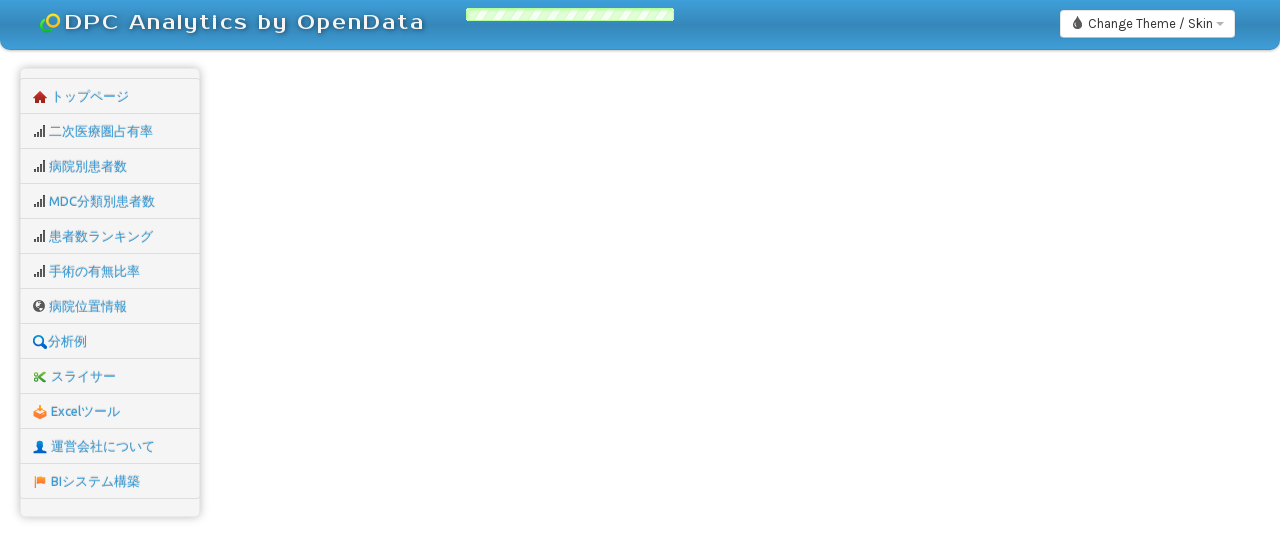

--- FILE ---
content_type: text/html; charset=UTF-8
request_url: http://probsc.sakura.ne.jp/dpc/0.09/chart3.php
body_size: 11651
content:

<!DOCTYPE html>
<html lang="ja">
<head>
        <script>
  (function(i,s,o,g,r,a,m){i['GoogleAnalyticsObject']=r;i[r]=i[r]||function(){
  (i[r].q=i[r].q||[]).push(arguments)},i[r].l=1*new Date();a=s.createElement(o),
  m=s.getElementsByTagName(o)[0];a.async=1;a.src=g;m.parentNode.insertBefore(a,m)
  })(window,document,'script','//www.google-analytics.com/analytics.js','ga');

  ga('create', 'UA-46462846-1', 'sakura.ne.jp');
//  ga('require', 'linkid', 'linkid.js');
  ga('send', 'pageview');

</script>
	<!--
                DPC Analytics by OpenData.
		2013.12.27 Released.

		Copyright 2013 PROBSC Corp.
	-->
	<meta charset="utf-8">
	<title>DPC Analytics by OpenData</title>
	<meta name="viewport" content="width=device-width, initial-scale=1.0">
	<meta name="description" content="Charisma, a fully featured, responsive, HTML5, Bootstrap admin template.">
	<meta name="author" content="Muhammad Usman">

	<!-- The styles -->
	<link id="bs-css" href="css/bootstrap-cerulean.css" rel="stylesheet">
	<style type="text/css">
	  body {
		padding-bottom: 40px;
	  }
	  .sidebar-nav {
		padding: 9px 0;
	  }
	</style>
	<link href="css/bootstrap-responsive.css" rel="stylesheet">
	<link href="css/charisma-app.css" rel="stylesheet">
	<link href="css/jquery-ui-1.8.21.custom.css" rel="stylesheet">
	<link href='css/fullcalendar.css' rel='stylesheet'>
	<link href='css/fullcalendar.print.css' rel='stylesheet'  media='print'>
	<link href='css/chosen.css' rel='stylesheet'>
	<link href='css/uniform.default.css' rel='stylesheet'>
	<link href='css/colorbox.css' rel='stylesheet'>
	<link href='css/jquery.cleditor.css' rel='stylesheet'>
	<link href='css/jquery.noty.css' rel='stylesheet'>
	<link href='css/noty_theme_default.css' rel='stylesheet'>
	<link href='css/elfinder.min.css' rel='stylesheet'>
	<link href='css/elfinder.theme.css' rel='stylesheet'>
	<link href='css/jquery.iphone.toggle.css' rel='stylesheet'>
	<link href='css/opa-icons.css' rel='stylesheet'>
	<link href='css/uploadify.css' rel='stylesheet'>

        <!-- アドオンCSS -->
	<link href='css/addon.css' rel='stylesheet'>
        <!-- ------------------ jqx Grid ------------------------- -->
        <link rel="stylesheet" href="css/jqx.base.css" type="text/css" />
        
        <!-- Google Fonts -->
        <link href='http://fonts.googleapis.com/css?family=Coda+Caption:800' rel='stylesheet' type='text/css'>
        <link href='http://fonts.googleapis.com/css?family=Prosto+One' rel='stylesheet' type='text/css'>

        
        <!-- The HTML5 shim, for IE6-8 support of HTML5 elements -->
	<!--[if lt IE 9]>
	  <script src="http://html5shim.googlecode.com/svn/trunk/html5.js"></script>
	<![endif]-->

	<!-- The fav icon -->
	<link rel="shortcut icon" href="img/favicon.ico">
		
</head>

<body>
    <!-- facebook I like it-->
    <div id="fb-root"></div>
    <script>(function(d, s, id) {
      var js, fjs = d.getElementsByTagName(s)[0];
      if (d.getElementById(id)) return;
      js = d.createElement(s); js.id = id;
      js.src = "//connect.facebook.net/ja_JP/all.js#xfbml=1";
      fjs.parentNode.insertBefore(js, fjs);
    }(document, 'script', 'facebook-jssdk'));</script>    
    <!-- facebook I like it-->

		<!-- topbar starts -->
	<div class="navbar">
		<div class="navbar-inner">
			<div class="container-fluid">
                                <a class="btn btn-navbar" data-toggle="collapse" data-target=".top-nav.nav-collapse,.sidebar-nav.nav-collapse">
					<span class="icon-bar"></span>
					<span class="icon-bar"></span>
					<span class="icon-bar"></span>
				</a>

				<a class="brand" href="top.php"> <img alt="Charisma Logo" src="img/logo20.png" /> <span>DPC Analytics by OpenData</span></a>
                                <!--<img src="img/msg_complete.gif" class="status msg"/>-->
                                <img src="img/ajax-loaders/ajax-loader-9.gif" class="status anm"/>
				<!-- theme selector starts -->
				<div class="btn-group pull-right theme-container" >
					<a class="btn dropdown-toggle" data-toggle="dropdown" href="#">
						<i class="icon-tint"></i><span class="hidden-phone"> Change Theme / Skin</span>
						<span class="caret"></span>
					</a>
					<ul class="dropdown-menu" id="themes">
						<li><a data-value="classic" href="#"><i class="icon-blank"></i> Classic</a></li>
						<li><a data-value="cerulean" href="#"><i class="icon-blank"></i> Cerulean</a></li>
						<li><a data-value="cyborg" href="#"><i class="icon-blank"></i> Cyborg</a></li>
						<li><a data-value="redy" href="#"><i class="icon-blank"></i> Redy</a></li>
						<li><a data-value="journal" href="#"><i class="icon-blank"></i> Journal</a></li>
						<li><a data-value="simplex" href="#"><i class="icon-blank"></i> Simplex</a></li>
						<li><a data-value="slate" href="#"><i class="icon-blank"></i> Slate</a></li>
						<li><a data-value="spacelab" href="#"><i class="icon-blank"></i> Spacelab</a></li>
						<li><a data-value="united" href="#"><i class="icon-blank"></i> United</a></li>
					</ul>
				</div>
				<!-- theme selector ends -->
				
				<!-- user dropdown starts -->
<!--                                
				<div class="btn-group pull-right" >
					<a class="btn dropdown-toggle" data-toggle="dropdown" href="#">
						<i class="icon-user"></i><span class="hidden-phone"> admin</span>
						<span class="caret"></span>
					</a>
					<ul class="dropdown-menu">
						<li><a href="#">Profile</a></li>
						<li class="divider"></li>
						<li><a href="login.html">Logout</a></li>
					</ul>
				</div>
-->
				<!-- user dropdown ends -->
			</div>
		</div>
	</div>
	<!-- topbar ends -->
		<div class="container-fluid">
		<div class="row-fluid">
				
			<!-- left menu starts -->
			<div class="span2 main-menu-span" id="AO_left_menu">
				<div class="well nav-collapse sidebar-nav">
					<ul class="nav nav-tabs nav-stacked main-menu">

						<li><a class="ajax-link" href="top.php"><i class="icon icon-color icon-home"></i><span class="hidden-tablet"> トップページ</span></a></li>
						<!--<li><a class="ajax-link" href="condition.php"><i class="icon icon-color icon-search"></i><span class="hidden-tablet"> 条件設定</span></a></li>-->
						<li><a class="ajax-link" href="chart1.php"><i class="icon-signal"></i><span class="hidden-tablet"> 二次医療圏占有率</span></a></li>
						<li><a class="ajax-link" href="chart2.php"><i class="icon-signal"></i><span class="hidden-tablet"> 病院別患者数</span></a></li>
                                                <li><a class="ajax-link" href="mdcCntChart.php"><i class="icon-signal"></i><span class="hidden-tablet"> MDC分類別患者数</span></a></li>
                                                <li><a class="ajax-link" href="rankingChart.php"><i class="icon-signal"></i><span class="hidden-tablet"> 患者数ランキング</span></a></li>
                                                <li><a class="ajax-link" href="opePercentageChart.php"><i class="icon-signal"></i><span class="hidden-tablet"> 手術の有無比率</span></a></li>
						<li><a class="ajax-link" href="chart3.php"><i class="icon-globe"></i><span class="hidden-tablet"> 病院位置情報</span></a></li>
                                                <li><a class="ajax-link" href="analyticsSample.php"><i class="icon icon-color icon-search"></i><span class="hidden-tablet">分析例</span></a></li>
						<!-- <li><a class="ajax-link" href="slicer.php"><i class="icon icon-color icon-scissors"></i><span class="hidden-tablet"> スライサー(失敗作)</span></a></li> -->
						<li><a class="ajax-link" href="slicer.php"><i class="icon icon-color icon-scissors"></i><span class="hidden-tablet"> スライサー</span></a></li>
						<li><a class="ajax-link" href="excelTool.php"><i class="icon icon-color icon-archive"></i><span class="hidden-tablet"> Excelツール</span></a></li>
						<!--<li><a class="ajax-link" href="inquiry.php"><i class="icon icon-color icon-mail-closed"></i><span class="hidden-tablet"> お問い合わせ</span></a></li>-->
                        <li><a class="ajax-link" href="infoCompany.php"><i class="icon icon-color icon-user"></i><span class="hidden-tablet"> 運営会社について</span></a></li>
                        <li><a class="ajax-link" href="../../ua"><i class="icon icon-color icon-flag"></i><span class="hidden-tablet"> BIシステム構築</span></a></li>
						<!--<li><a class="ajax-link" href="history.php"><i class="icon icon-color icon-book"></i><span class="hidden-tablet"> 更新履歴</span></a></li>-->
					</ul>
				</div><!--/.well -->
                                
<!-- メニューバー サンプル Start -->
<!--
<p>↓参考の為、残す↓</p>
				<div class="well nav-collapse sidebar-nav">
					<ul class="nav nav-tabs nav-stacked main-menu">
						<li class="nav-header hidden-tablet">Main</li>
						<li><a class="ajax-link" href="html/index.html"><i class="icon-home"></i><span class="hidden-tablet"> Dashboard</span></a></li>
						<li><a class="ajax-link" href="html/ui.html"><i class="icon-eye-open"></i><span class="hidden-tablet"> UI Features</span></a></li>
						<li><a class="ajax-link" href="html/form.html"><i class="icon-edit"></i><span class="hidden-tablet"> Forms</span></a></li>
						<li><a class="ajax-link" href="html/chart.html"><i class="icon-list-alt"></i><span class="hidden-tablet"> Charts</span></a></li>
						<li><a class="ajax-link" href="html/typography.html"><i class="icon-font"></i><span class="hidden-tablet"> Typography</span></a></li>
						<li><a class="ajax-link" href="html/gallery.html"><i class="icon-picture"></i><span class="hidden-tablet"> Gallery</span></a></li>
						<li class="nav-header hidden-tablet">Sample Section</li>
						<li><a class="ajax-link" href="html/table.html"><i class="icon-align-justify"></i><span class="hidden-tablet"> Tables</span></a></li>
						<li><a class="ajax-link" href="html/calendar.html"><i class="icon-calendar"></i><span class="hidden-tablet"> Calendar</span></a></li>
						<li><a class="ajax-link" href="html/grid.html"><i class="icon-th"></i><span class="hidden-tablet"> Grid</span></a></li>
						<li><a class="ajax-link" href="html/file-manager.html"><i class="icon-folder-open"></i><span class="hidden-tablet"> File Manager</span></a></li>
						<li><a href="html/tour.html"><i class="icon-globe"></i><span class="hidden-tablet"> Tour</span></a></li>
						<li><a class="ajax-link" href="html/icon.html"><i class="icon-star"></i><span class="hidden-tablet"> Icons</span></a></li>
						<li><a href="html/error.html"><i class="icon-ban-circle"></i><span class="hidden-tablet"> Error Page</span></a></li>
						<li><a href="html/login.html"><i class="icon-lock"></i><span class="hidden-tablet"> Login Page</span></a></li>
					</ul>
					<label id="for-is-ajax" class="hidden-tablet" for="is-ajax"><input id="is-ajax" type="checkbox"> Ajax on menu</label>
				</div>
-->
                                <!--/.well -->
<!-- メニューバー サンプル End-->
			</div><!--/span-->
			<!-- left menu ends -->
			
			<noscript>
				<div class="alert alert-block span10">
					<h4 class="alert-heading">Warning!</h4>
					<p>You need to have <a href="http://en.wikipedia.org/wiki/JavaScript" target="_blank">JavaScript</a> enabled to use this site.</p>
				</div>
			</noscript>
			
			<div id="content" class="span10">
			<!-- content starts -->
			
<!--
			<div>
				<ul class="breadcrumb">
					<li>
						<a href="#">Home</a> <span class="divider">/</span>
					</li>
					<li>
						<a href="#">トップページ</a>
					</li>
				</ul>
			</div>
-->


--- FILE ---
content_type: text/css
request_url: http://probsc.sakura.ne.jp/dpc/0.09/css/charisma-app.css
body_size: 11462
content:
@import url(https://fonts.googleapis.com/css?family=Shojumaru);

select{
background-color:#fff;
}

.top-block{
font-size:14px;
text-align: center;
padding: 5px;
margin-bottom:10px;
font-weight:bold;
position: relative;
display: block;
line-height: 22px;
text-shadow: 0 0 1px #DDD;
text-decoration:none;
-webkit-box-shadow: inset 0 0 0 1px #FAFAFA;
-moz-box-shadow: inset 0 0 0 1px #FAFAFA;
box-shadow: inset 0 0 0 1px #FAFAFA;
background: -moz-linear-gradient(top,  rgba(30,87,153,0.2) 0%, rgba(125,185,232,0) 100%);
background: -webkit-gradient(linear, left top, left bottom, color-stop(0%,rgba(30,87,153,0.2)), color-stop(100%,rgba(125,185,232,0)));
background: -webkit-linear-gradient(top,  rgba(30,87,153,0.2) 0%,rgba(125,185,232,0) 100%);
background: -o-linear-gradient(top,  rgba(30,87,153,0.2) 0%,rgba(125,185,232,0) 100%);
background: -ms-linear-gradient(top,  rgba(30,87,153,0.2) 0%,rgba(125,185,232,0) 100%);
background: linear-gradient(to bottom,  rgba(30,87,153,0.2) 0%,rgba(125,185,232,0) 100%);
filter: progid:DXImageTransform.Microsoft.gradient( startColorstr='#331e5799', endColorstr='#007db9e8',GradientType=0 );
}

.top-block span{
clear:both;
}


.top-block:hover{
text-decoration:none;
}

.notification {
display: block;
position: absolute;
top: -10px;
right: -5px;
line-height: 16px;
height: 16px;
padding: 0 5px;
font-family: Arial, sans-serif;
color: white !important;
text-shadow: 0 1px 
hsla(0, 0%, 0%, 0.25);
border-width: 1px;
border-style: solid;
border-radius: 10px;
-webkit-border-radius: 10px;
-moz-border-radius: 10px;
-webkit-box-shadow: 0 1px 1px 
hsla(0, 0%, 0%, 0.08), inset 0 1px 
hsla(0, 100%, 100%, 0.3);
-moz-box-shadow: 0 1px 1px rgba(0, 0, 0, 0.08), inset 0 1px rgba(255, 255, 255, 0.3);
box-shadow: 0 1px 1px 
hsla(0, 0%, 0%, 0.08), inset 0 1px 
hsla(0, 100%, 100%, 0.3);
}

.notification {
border-color: #2FABE9;
background-color: #67C2EF;
background-image: -webkit-gradient(linear, left top, left bottom, color-stop(0%, hsl(200, 80%, 82%)), color-stop(100%, hsl(200, 81%, 67%)));
background-image: -webkit-linear-gradient(top, hsl(200, 80%, 82%), hsl(200, 81%, 67%));
background-image: -moz-linear-gradient(top, hsl(200, 80%, 82%), hsl(200, 81%, 67%));
background-image: -ms-linear-gradient(top, hsl(200, 80%, 82%), hsl(200, 81%, 67%));
background-image: -o-linear-gradient(top, hsl(200, 80%, 82%), hsl(200, 81%, 67%));
background-image: linear-gradient(top, hsl(200, 80%, 82%), hsl(200, 81%, 67%));
}

.notification.green {
border-color: 	#5AAD34;
background-color: 	#78CD51;
background-image: -webkit-gradient(linear, left top, left bottom, color-stop(0%, 	hsl(101, 54%, 71%)), color-stop(100%, 	hsl(101, 55%, 56%)));
background-image: -webkit-linear-gradient(top, 	hsl(101, 54%, 71%), 	hsl(101, 55%, 56%));
background-image: -moz-linear-gradient(top, 	hsl(101, 54%, 71%), 	hsl(101, 55%, 56%));
background-image: -ms-linear-gradient(top, 	hsl(101, 54%, 71%), 	hsl(101, 55%, 56%));
background-image: -o-linear-gradient(top, 	hsl(101, 54%, 71%), 	hsl(101, 55%, 56%));
background-image: linear-gradient(top, 	hsl(101, 54%, 71%), 	hsl(101, 55%, 56%));
}

.notification.yellow {
border-color: #F4A506;
background-color: #FABB3D;
background-image: -webkit-gradient(linear, left top, left bottom, color-stop(0%, hsl(40, 95%, 76%)), color-stop(100%, hsl(40, 95%, 61%)));
background-image: -webkit-linear-gradient(top, hsl(40, 95%, 76%), hsl(40, 95%, 61%));
background-image: -moz-linear-gradient(top, hsl(40, 95%, 76%), hsl(40, 95%, 61%));
background-image: -ms-linear-gradient(top, hsl(40, 95%, 76%), hsl(40, 95%, 61%));
background-image: -o-linear-gradient(top, hsl(40, 95%, 76%), hsl(40, 95%, 61%));
background-image: linear-gradient(top, hsl(40, 95%, 76%), hsl(40, 95%, 61%));
}

.notification.red {
border-color: #FA5833;
background-color: #FA603D;
background-image: -webkit-gradient(linear, left top, left bottom, color-stop(0%, hsl(11, 95%, 76%)), color-stop(100%, hsl(11, 95%, 61%)));
background-image: -webkit-linear-gradient(top, hsl(11, 95%, 76%), hsl(11, 95%, 61%));
background-image: -moz-linear-gradient(top, hsl(11, 95%, 76%), hsl(11, 95%, 61%));
background-image: -ms-linear-gradient(top, hsl(11, 95%, 76%), hsl(11, 95%, 61%));
background-image: -o-linear-gradient(top, hsl(11, 95%, 76%), hsl(11, 95%, 61%));
background-image: linear-gradient(top, hsl(11, 95%, 76%), hsl(11, 95%, 61%));
}

#external-events {
float: left;
width: 15%;
padding: 10px;
text-align: left;
}
.external-event{
margin: 5px;
cursor:move;
}
#calendar {
float: right;
width: 80%;
}



.box{
border: 1px solid #DEDEDE;
border-radius:3px;
-webkit-border-radius:3px;
-moz-border-radius:3px;
margin-top: 10px; 
margin-bottom: 10px ;
box-shadow: 0 0 10px rgba(189, 189, 189, 0.4);
-webkit-box-shadow: 0 0 10px rgba(189, 189, 189, 0.4);
-moz-box-shadow: 0 0 10px rgba(189, 189, 189, 0.4);
}

.box-header{
border:none;
padding-top:5px;
border-bottom: 1px solid #DEDEDE;
border-radius:3px 3px 0 0;
-webkit-border-radius:3px 3px 0 0;
-moz-border-radius:3px 3px 0 0;
height:12px;
min-height:12px;
margin-bottom: 0;
cursor:move;
font-weight:bold;
font-size:16px;
background: -moz-linear-gradient(top,  rgba(255,255,255,0) 0%, rgba(0,0,0,0.1) 100%);
background: -webkit-gradient(linear, left top, left bottom, color-stop(0%,rgba(255,255,255,0)), color-stop(100%,rgba(0,0,0,0.1)));
background: -webkit-linear-gradient(top,  rgba(255,255,255,0) 0%,rgba(0,0,0,0.1) 100%);
background: -o-linear-gradient(top,  rgba(255,255,255,0) 0%,rgba(0,0,0,0.1) 100%);
background: -ms-linear-gradient(top,  rgba(255,255,255,0) 0%,rgba(0,0,0,0.1) 100%);
background: linear-gradient(to bottom,  rgba(255,255,255,0) 0%,rgba(0,0,0,0.1) 100%);
filter: progid:DXImageTransform.Microsoft.gradient( startColorstr='#00ffffff', endColorstr='#1a000000',GradientType=0 );

}

.box-header h2{
font-size:15px;
width:auto;
clear:none;
float:left;
line-height:25px;
white-space: nowrap;
}
.box-header h3{
font-size:13px;
width:auto;
clear:none;
float:left;
line-height:25px;
white-space: nowrap;
}
.box-header h2 > i{
margin-top:1px;
}
.box-icon{
float:right;
}
.box-icon a{
clear:none;
float:left;
margin:0 2px;
height: 18px;
width:5px;
margin-top: -1px;
}
.box-icon a i{
margin-left:-4.5px;
}
.box-content{
padding:10px;
}


.btn-round{
border-radius: 40px;
-webkit-border-radius: 40px;
-moz-border-radius: 40px;
font-size:12px;
padding-top:4px;
}

ul.dashboard-list li{
padding: 7px 0;
list-style:none;
border-bottom: 1px solid #EBEBEB;
border-top: 1px solid white;
}

ul.dashboard-list a:hover{
text-decoration:none;
}

ul.dashboard-list{
margin:0;
}

ul.dashboard-list li a span {
display: inline-block;
font-size: 18px;
font-weight: bold;
margin-right: 10px;
text-align: right;
width: 70px;
zoom: 1;
}

.dashboard-avatar{
height: 50px;
width: 50px;
padding: 1px;
float: left;
margin-left: 15px;
margin-right: 15px;
border: 1px solid #EBEBEB;
}

#prependedInput,#appendedPrependedInput,#appendedInputButtons,#appendedInputButton{
width:200px;
}
#appendedInput{
width:75px;
}
.thumbnail{
background-color:white;
z-index:2;
position:relative;
margin-bottom:40px !important;
}
.thumbnails > li{
margin-left:15px;
}
.thumbnail img,.thumbnail > a{
z-index:2;
height:100px;
width:100px;
position:relative;
display: block;
}

img.grayscale{
-webkit-filter: grayscale(1);
-webkit-filter: grayscale(100%);
-moz-filter: grayscale(100%);
-ms-filter: grayscale(100%);
-o-filter: grayscale(100%);
/*filter: url(desaturate.svg#grayscale);
filter: gray;
filter: grayscale(100%); */
}

.thumbnail .gallery-controls{
position:absolute;
z-index:1;
margin-top:-30px;
height:22px;
min-height:22px;
width:80px;
padding:9px;
}
.thumbnail .gallery-controls p{
display:block;
margin:auto;
width:100%;
}
label div.checker,label div.radio{
margin-bottom:3px;
}
div.uploader{
border-radius:14px;
-webkit-border-radius:14px;
-moz-border-radius:14px;
}
footer{
clear:both;
}
footer .pull-right{
float:right;
margin-right:10px;
}
footer .pull-left{
float:left;
margin-left:10px;
}
.docs-input-sizes select, .docs-input-sizes input[type="text"] {
display: block;
margin-bottom: 9px;
}

div.center,p.center,img.center{
margin-left: auto !important;
margin-right: auto !important;
float:none !important;
display: block;
text-align:center;
}

.stackControls{
padding:5px;
}

.clear{
clear:both;
width:0px;
height:0px;
}

.sidebar-nav{
min-height:0;
box-shadow: 0 0 10px #BDBDBD;
-webkit-box-shadow: 0 0 10px #BDBDBD;
-moz-box-shadow: 0 0 10px #BDBDBD;
border-radius: 5px;
-webkit-border-radius: 5px;
-moz-border-radius: 5px;
margin-bottom: 0;
padding-bottom:0;
}
.sidebar-nav > ul > li:not(.nav-header){
margin-right:-2px;
margin-left:-2px;
}
.brand{
font-family: 'Shojumaru', cursive, Arial, serif; 
letter-spacing:2px;
text-shadow:1px 1px 5px rgba(0, 0, 0, 0.5);
/*width:166px;*/
width:400px;
}
.brand img{
float:left;
height:20px;
width:20px;
margin-right:5px;
}
.brand span{
float:left;
}
@media (max-width: 979px){
.sidebar-nav{
padding:0;
margin-bottom:0;
}
.theme-text{
	display:none;
}
}
@media (min-width: 768px) and (max-width: 979px) {
.box-icon{
	display:none;	
}
.box-header h2{
	font-size:13px !important;
}
.box-header h3{
	font-size:11px !important;
}
.main-menu-span{
	width:6.2% !important;
	margin-right:4%;
}
}

.navbar-search{
margin-left:10px;
}
.navbar-inner{
border-radius:0 0 10px 10px;
-webkit-border-radius:0 0 10px 10px;
-moz-border-radius:0 0 10px 10px;
padding-top:5px; 
padding-bottom:5px; 
}
div.dataTables_length select {
width: 50px;
}
.dataTables_filter input, .dataTables_length select {
display: inline-block;
margin-bottom: 0;
}
ul.ajax-loaders li{
display:inline-block;
list-style:none;
padding:10px;
}
ul.ajax-loaders{
min-height:80px;
}
.bs-icons li{
list-style:none;
}
#for-is-ajax{
padding-left: 12px;
cursor:pointer;
}
#loading{
margin-top: 20px;
width:128px;
font-weight: bold;
}
#loading div.center{
margin-top:10px;
height:15px;
width:128px;
background:url(../img/ajax-loaders/ajax-loader-6.gif);
}

.box-content .nav-tabs{
margin-right:-10px;
margin-left:-10px;
}
#inputIcon{
width:200px;
}
.show-grid [class*="span"] {
background-color: #EDEDED;
text-align: center;
-webkit-border-radius: 3px;
-moz-border-radius: 3px;
border-radius: 3px;
min-height: 30px;
line-height: 30px;
}
.show-grid {
margin-top: 10px;
margin-bottom: 20px;
color:black;
}
.show-grid:hover [class*="span"] {
background: #DEDEDE;
}
.login-header{
padding-top:30px;
height:120px;
}
.pull-left{
float:left !important;
}
.pull-right{
float:right !important;
}
.remember{
margin-top:3px;
}
.green {
color: #458746;
}
.red {
color: #B94846;
}
.blue {
color: #3986AC;
}
.yellow {
color: #F99406;
}
.login-box{

}
.login-box .input-prepend{
margin-bottom: 10px;
}
.login-box .btn{
margin-top:15px;
width:100%
}
.charisma_qr{
height:136px;
width:136px;
border:solid grey 1px;
border-radius:2px;
-webkit-border-radius:2px;
-moz-border-radius:2px;
box-shadow: 0 0 10px #BDBDBD;
-webkit-box-shadow: 0 0 10px #BDBDBD;
-moz-box-shadow: 0 0 10px #BDBDBD;
}
.box-content.buttons{
min-height:297px;
}


--- FILE ---
content_type: text/css
request_url: http://probsc.sakura.ne.jp/dpc/0.09/css/jquery.cleditor.css
body_size: 1418
content:
.cleditorMain {border:1px solid #999; padding:0 1px 1px; background-color:white}
.cleditorMain iframe {border:none; margin:0; padding:0}
.cleditorMain textarea {border:none; margin:0; padding:0; overflow-y:scroll; font:10pt Arial,Verdana; resize:none; outline:none /* webkit grip focus */}
.cleditorToolbar {background: url('../img/toolbar.gif') repeat}
.cleditorGroup {float:left; height:26px}
.cleditorButton {float:left; width:24px; height:24px; margin:1px 0 1px 0; background: url('../img/buttons.gif')}
.cleditorDisabled {opacity:0.3; filter:alpha(opacity=30)}
.cleditorDivider {float:left; width:1px; height:23px; margin:1px 0 1px 0; background:#CCC}
.cleditorPopup {border:solid 1px #999; background-color:white; position:absolute; font:10pt Arial,Verdana; cursor:default; z-index:10000}
.cleditorList div {padding:2px 4px 2px 4px}
.cleditorList p,
.cleditorList h1,
.cleditorList h2,
.cleditorList h3,
.cleditorList h4,
.cleditorList h5,
.cleditorList h6,
.cleditorList font {padding:0; margin:0; background-color:Transparent}
.cleditorColor {width:150px; padding:1px 0 0 1px}
.cleditorColor div {float:left; width:14px; height:14px; margin:0 1px 1px 0}
.cleditorPrompt {background-color:#F6F7F9; padding:4px; font-size:8.5pt}
.cleditorPrompt input,
.cleditorPrompt textarea {font:8.5pt Arial,Verdana;}
.cleditorMsg {background-color:#FDFCEE; width:150px; padding:4px; font-size:8.5pt}


--- FILE ---
content_type: text/css
request_url: http://probsc.sakura.ne.jp/dpc/0.09/css/jquery.iphone.toggle.css
body_size: 4046
content:
.iPhoneCheckContainer {
  position: relative;
  height: 27px;
  cursor: pointer;
  overflow: hidden; }
  .iPhoneCheckContainer input {
    position: absolute;
    top: 5px;
    left: 30px;
    filter: progid:DXImageTransform.Microsoft.Alpha(Opacity=0);
    opacity: 0; }
  .iPhoneCheckContainer label {
    white-space: nowrap;
    font-size: 17px;
    line-height: 17px;
    font-weight: bold;
    font-family: "Helvetica Neue", Arial, Helvetica, sans-serif;
    cursor: pointer;
    display: block;
    height: 27px;
    position: absolute;
    width: auto;
    top: 0;
    padding-top: 5px;
    overflow: hidden; }
  .iPhoneCheckContainer, .iPhoneCheckContainer label {
    user-select: none;
    -moz-user-select: none;
    -khtml-user-select: none; }

.iPhoneCheckDisabled {
  filter: progid:DXImageTransform.Microsoft.Alpha(Opacity=50);
  opacity: 0.5; }

label.iPhoneCheckLabelOn {
  color: white;
  background: url('../img/iphone-style-checkboxes/on.png?1284697268') no-repeat;
  text-shadow: 0px 0px 2px rgba(0, 0, 0, 0.6);
  left: 0;
  padding-top: 5px; }
  label.iPhoneCheckLabelOn span {
    padding-left: 8px; }
label.iPhoneCheckLabelOff {
  color: #8b8b8b;
  background: url('../img/iphone-style-checkboxes/off.png?1284697268') no-repeat right 0;
  text-shadow: 0px 0px 2px rgba(255, 255, 255, 0.6);
  text-align: right;
  right: 0; }
  label.iPhoneCheckLabelOff span {
    padding-right: 8px; }

.iPhoneCheckHandle {
  display: block;
  height: 27px;
  cursor: pointer;
  position: absolute;
  top: 0;
  left: 0;
  width: 0;
  background: url('../img/iphone-style-checkboxes/slider_left.png?1284697268') no-repeat;
  padding-left: 3px; }

.iPhoneCheckHandleRight {
  height: 100%;
  width: 100%;
  padding-right: 3px;
  background: url('../img/iphone-style-checkboxes/slider_right.png?1284697268') no-repeat right 0; }

.iPhoneCheckHandleCenter {
  height: 100%;
  width: 100%;
  background: url('../img/iphone-style-checkboxes/slider_center.png?1284697268'); }

.iOSCheckContainer {
  position: relative;
  height: 27px;
  cursor: pointer;
  overflow: hidden; }
  .iOSCheckContainer input {
    position: absolute;
    top: 5px;
    left: 30px;
    filter: progid:DXImageTransform.Microsoft.Alpha(Opacity=0);
    opacity: 0; }
  .iOSCheckContainer label {
    white-space: nowrap;
    font-size: 17px;
    line-height: 17px;
    font-weight: bold;
    font-family: "Helvetica Neue", Arial, Helvetica, sans-serif;
    cursor: pointer;
    display: block;
    height: 27px;
    position: absolute;
    width: auto;
    top: 0;
    padding-top: 5px;
    overflow: hidden; }
  .iOSCheckContainer, .iOSCheckContainer label {
    user-select: none;
    -moz-user-select: none;
    -khtml-user-select: none; }

.iOSCheckDisabled {
  filter: progid:DXImageTransform.Microsoft.Alpha(Opacity=50);
  opacity: 0.5; }

label.iOSCheckLabelOn {
  color: white;
  background: url('../img/ios-style-checkboxes/on.png?1284697268') no-repeat;
  text-shadow: 0px 0px 2px rgba(0, 0, 0, 0.6);
  left: 0;
  padding-top: 5px; }
  label.iOSCheckLabelOn span {
    padding-left: 8px; }
label.iOSCheckLabelOff {
  color: #8b8b8b;
  background: url('../img/ios-style-checkboxes/off.png?1284697268') no-repeat right 0;
  text-shadow: 0px 0px 2px rgba(255, 255, 255, 0.6);
  text-align: right;
  right: 0; }
  label.iOSCheckLabelOff span {
    padding-right: 8px; }

.iOSCheckHandle {
  display: block;
  height: 27px;
  cursor: pointer;
  position: absolute;
  top: 0;
  left: 0;
  width: 0;
  background: url('../img/ios-style-checkboxes/slider_left.png?1284697268') no-repeat;
  padding-left: 3px; }

.iOSCheckHandleRight {
  height: 100%;
  width: 100%;
  padding-right: 3px;
  background: url('../img/ios-style-checkboxes/slider_right.png?1284697268') no-repeat right 0; }

.iOSCheckHandleCenter {
  height: 100%;
  width: 100%;
  background: url('../img/ios-style-checkboxes/slider_center.png?1284697268'); }


--- FILE ---
content_type: text/css
request_url: http://probsc.sakura.ne.jp/dpc/0.09/css/opa-icons.css
body_size: 39994
content:
.active .icon.icon-add,.icon.icon-add,.icon.icon-add:hover {background-position : -16px -128px ;}
.active .icon.icon-alert,.icon.icon-alert,.icon.icon-alert:hover {background-position : -64px -128px ;}
.active .icon.icon-archive,.icon.icon-archive,.icon.icon-archive:hover {background-position : -32px -144px ;}
.active .icon.icon-arrow-4diag,.icon.icon-arrow-4diag,.icon.icon-arrow-4diag:hover {background-position : -208px -32px ;}
.active .icon.icon-arrow-e,.icon.icon-arrow-e,.icon.icon-arrow-e:hover {background-position : -32px -32px ;}
.active .icon.icon-arrow-e-w,.icon.icon-arrow-e-w,.icon.icon-arrow-e-w:hover {background-position : -160px -32px ;}
.active .icon.icon-arrow-n,.icon.icon-arrow-n,.icon.icon-arrow-n:hover {background-position : 0 -32px ;}
.active .icon.icon-arrow-n-s,.icon.icon-arrow-n-s,.icon.icon-arrow-n-s:hover {background-position : -128px -32px ;}
.active .icon.icon-arrow-ne,.icon.icon-arrow-ne,.icon.icon-arrow-ne:hover {background-position : -16px -32px ;}
.active .icon.icon-arrow-ne-sw,.icon.icon-arrow-ne-sw,.icon.icon-arrow-ne-sw:hover {background-position : -144px -32px ;}
.active .icon.icon-arrow-nesw,.icon.icon-arrow-nesw,.icon.icon-arrow-nesw:hover {background-position : -192px -32px ;}
.active .icon.icon-arrow-nw,.icon.icon-arrow-nw,.icon.icon-arrow-nw:hover {background-position : -112px -32px ;}
.active .icon.icon-arrow-s,.icon.icon-arrow-s,.icon.icon-arrow-s:hover {background-position : -64px -32px ;}
.active .icon.icon-arrow-se,.icon.icon-arrow-se,.icon.icon-arrow-se:hover {background-position : -48px -32px ;}
.active .icon.icon-arrow-se-nw,.icon.icon-arrow-se-nw,.icon.icon-arrow-se-nw:hover {background-position : -176px -32px ;}
.active .icon.icon-arrow-sw,.icon.icon-arrow-sw,.icon.icon-arrow-sw:hover {background-position : -80px -32px ;}
.active .icon.icon-arrow-w,.icon.icon-arrow-w,.icon.icon-arrow-w:hover {background-position : -96px -32px ;}
.active .icon.icon-arrowrefresh-e,.icon.icon-arrowrefresh-e,.icon.icon-arrowrefresh-e:hover {background-position : -160px -64px ;}
.active .icon.icon-arrowrefresh-n,.icon.icon-arrowrefresh-n,.icon.icon-arrowrefresh-n:hover {background-position : -144px -64px ;}
.active .icon.icon-arrowrefresh-s,.icon.icon-arrowrefresh-s,.icon.icon-arrowrefresh-s:hover {background-position : -176px -64px ;}
.active .icon.icon-arrowrefresh-w,.icon.icon-arrowrefresh-w,.icon.icon-arrowrefresh-w:hover {background-position : -128px -64px ;}
.active .icon.icon-arrowreturn-en,.icon.icon-arrowreturn-en,.icon.icon-arrowreturn-en:hover {background-position : -112px -64px ;}
.active .icon.icon-arrowreturn-es,.icon.icon-arrowreturn-es,.icon.icon-arrowreturn-es:hover {background-position : -80px -64px ;}
.active .icon.icon-arrowreturn-ne,.icon.icon-arrowreturn-ne,.icon.icon-arrowreturn-ne:hover {background-position : -32px -64px ;}
.active .icon.icon-arrowreturn-nw,.icon.icon-arrowreturn-nw,.icon.icon-arrowreturn-nw:hover {background-position : -48px -64px ;}
.active .icon.icon-arrowreturn-se,.icon.icon-arrowreturn-se,.icon.icon-arrowreturn-se:hover {background-position : 0 -64px ;}
.active .icon.icon-arrowreturn-sw,.icon.icon-arrowreturn-sw,.icon.icon-arrowreturn-sw:hover {background-position : -16px -64px ;}
.active .icon.icon-arrowreturn-wn,.icon.icon-arrowreturn-wn,.icon.icon-arrowreturn-wn:hover {background-position : -96px -64px ;}
.active .icon.icon-arrowreturn-ws,.icon.icon-arrowreturn-ws,.icon.icon-arrowreturn-ws:hover {background-position : -64px -64px ;}
.active .icon.icon-arrowstop-e,.icon.icon-arrowstop-e,.icon.icon-arrowstop-e:hover {background-position : -176px 0 ;}
.active .icon.icon-arrowstop-n,.icon.icon-arrowstop-n,.icon.icon-arrowstop-n:hover {background-position : -160px 0 ;}
.active .icon.icon-arrowstop-s,.icon.icon-arrowstop-s,.icon.icon-arrowstop-s:hover {background-position : -192px 0 ;}
.active .icon.icon-arrowstop-w,.icon.icon-arrowstop-w,.icon.icon-arrowstop-w:hover {background-position : -208px 0 ;}
.active .icon.icon-arrowthick-e,.icon.icon-arrowthick-e,.icon.icon-arrowthick-e:hover {background-position : -32px -48px ;}
.active .icon.icon-arrowthick-n,.icon.icon-arrowthick-n,.icon.icon-arrowthick-n:hover {background-position : 0 -48px ;}
.active .icon.icon-arrowthick-ne,.icon.icon-arrowthick-ne,.icon.icon-arrowthick-ne:hover {background-position : -16px -48px ;}
.active .icon.icon-arrowthick-nw,.icon.icon-arrowthick-nw,.icon.icon-arrowthick-nw:hover {background-position : -112px -48px ;}
.active .icon.icon-arrowthick-s,.icon.icon-arrowthick-s,.icon.icon-arrowthick-s:hover {background-position : -64px -48px ;}
.active .icon.icon-arrowthick-se,.icon.icon-arrowthick-se,.icon.icon-arrowthick-se:hover {background-position : -48px -48px ;}
.active .icon.icon-arrowthick-sw,.icon.icon-arrowthick-sw,.icon.icon-arrowthick-sw:hover {background-position : -80px -48px ;}
.active .icon.icon-arrowthick-w,.icon.icon-arrowthick-w,.icon.icon-arrowthick-w:hover {background-position : -96px -48px ;}
.active .icon.icon-attachment,.icon.icon-attachment,.icon.icon-attachment:hover {background-position : -80px -144px ;}
.active .icon.icon-audio,.icon.icon-audio,.icon.icon-audio:hover {background-position : -208px -128px ;}
.active .icon.icon-basket,.icon.icon-basket,.icon.icon-basket:hover {background-position : -144px -128px ;}
.active .icon.icon-book,.icon.icon-book,.icon.icon-book:hover {background-position : -64px -80px ;}
.active .icon.icon-book-empty,.icon.icon-book-empty,.icon.icon-book-empty:hover {background-position : -80px -80px ;}
.active .icon.icon-bookmark,.icon.icon-bookmark,.icon.icon-bookmark:hover {background-position : -144px -80px ;}
.active .icon.icon-briefcase,.icon.icon-briefcase,.icon.icon-briefcase:hover {background-position : -240px -112px ;}
.active .icon.icon-bullet-off,.icon.icon-bullet-off,.icon.icon-bullet-off:hover {background-position : -208px -48px ;}
.active .icon.icon-bullet-on,.icon.icon-bullet-on,.icon.icon-bullet-on:hover {background-position : -192px -48px ;}
.active .icon.icon-calendar,.icon.icon-calendar,.icon.icon-calendar:hover {background-position : -16px -112px ;}
.active .icon.icon-cancel,.icon.icon-cancel,.icon.icon-cancel:hover {background-position : -176px -80px ;}
.active .icon.icon-carat-1-e,.icon.icon-carat-1-e,.icon.icon-carat-1-e:hover {background-position : -32px -16px ;}
.active .icon.icon-carat-1-n,.icon.icon-carat-1-n,.icon.icon-carat-1-n:hover {background-position : 0 -16px ;}
.active .icon.icon-carat-1-ne,.icon.icon-carat-1-ne,.icon.icon-carat-1-ne:hover {background-position : -16px -16px ;}
.active .icon.icon-carat-1-nw,.icon.icon-carat-1-nw,.icon.icon-carat-1-nw:hover {background-position : -112px -16px ;}
.active .icon.icon-carat-1-s,.icon.icon-carat-1-s,.icon.icon-carat-1-s:hover {background-position : -64px -16px ;}
.active .icon.icon-carat-1-se,.icon.icon-carat-1-se,.icon.icon-carat-1-se:hover {background-position : -48px -16px ;}
.active .icon.icon-carat-1-sw,.icon.icon-carat-1-sw,.icon.icon-carat-1-sw:hover {background-position : -80px -16px ;}
.active .icon.icon-carat-1-w,.icon.icon-carat-1-w,.icon.icon-carat-1-w:hover {background-position : -96px -16px ;}
.active .icon.icon-carat-2-ew,.icon.icon-carat-2-ew,.icon.icon-carat-2-ew :hover {background-position : -144px -16px ;}
.active .icon.icon-carat-2-ns,.icon.icon-carat-2-ns,.icon.icon-carat-2-ns:hover {background-position : -128px -16px ;}
.active .icon.icon-cart,.icon.icon-cart,.icon.icon-cart:hover {background-position : -128px -128px ;}
.active .icon.icon-check,.icon.icon-check,.icon.icon-check:hover {background-position : -208px -16px ;}
.active .icon.icon-clipboard,.icon.icon-clipboard,.icon.icon-clipboard:hover {background-position : -80px -96px ;}
.active .icon.icon-clock,.icon.icon-clock,.icon.icon-clock:hover {background-position : -32px -112px ;}
.active .icon.icon-close,.icon.icon-close,.icon.icon-close:hover {background-position : -192px -16px ;}
.active .icon.icon-comment,.icon.icon-comment,.icon.icon-comment:hover {background-position : -112px -128px ;}
.active .icon.icon-comment-text,.icon.icon-comment-text,.icon.icon-comment-text:hover {background-position : -80px -128px ;}
.active .icon.icon-comment-video,.icon.icon-comment-video,.icon.icon-comment-video:hover {background-position : -96px -128px ;}
.active .icon.icon-compose,.icon.icon-compose,.icon.icon-compose:hover {background-position : 0 -144px ;}
.active .icon.icon-contacts,.icon.icon-contacts,.icon.icon-contacts:hover {background-position : -176px -112px ;}
.active .icon.icon-copy,.icon.icon-copy,.icon.icon-copy:hover {background-position : -144px -96px ;}
.active .icon.icon-cross,.icon.icon-cross,.icon.icon-cross:hover {background-position : 0 -128px ;}
.active .icon.icon-date,.icon.icon-date,.icon.icon-cdate:hover {background-position : 0 -112px ;}
.active .icon.icon-doc,.icon.icon-doc,.icon.icon-doc:hover {background-position : -192px -96px ;}
.active .icon.icon-document,.icon.icon-document,.icon.icon-document:hover {background-position : -224px -96px ;}
.active .icon.icon-edit,.icon.icon-edit,.icon.icon-edit:hover {background-position : -112px -96px ;}
.active .icon.icon-envelope-closed,.icon.icon-envelope-closed,.icon.icon-envelope-closed:hover {background-position : -48px -112px ;}
.active .icon.icon-envelope-open,.icon.icon-envelope-open,.icon.icon-envelope-open:hover {background-position : -64px -112px ;}
.active .icon.icon-extlink,.icon.icon-extlink,.icon.icon-extlink:hover {background-position : -240px -32px ;}
.active .icon.icon-flag,.icon.icon-flag,.icon.icon-flag:hover {background-position : -128px -80px ;}
.active .icon.icon-folder-collapsed,.icon.icon-folder-collapsed,.icon.icon-folder-collapsed:hover {background-position : -96px -80px ;}
.active .icon.icon-folder-open,.icon.icon-folder-open,.icon.icon-folder-open:hover {background-position : -112px -80px ;}
.active .icon.icon-gear,.icon.icon-gear,.icon.icon-gear:hover {background-position : 0 -96px ;}
.active .icon.icon-globe,.icon.icon-globe,.icon.icon-globe:hover {background-position : -160px -112px ;}
.active .icon.icon-heart,.icon.icon-heart,.icon.icon-heart:hover {background-position : -160px -80px ;}
.active .icon.icon-help,.icon.icon-help,.icon.icon-help:hover {background-position : -224px -16px ;}
.active .icon.icon-home,.icon.icon-home,.icon.icon-home:hover {background-position : 0 -80px ;}
.active .icon.icon-image,.icon.icon-image,.icon.icon-image:hover {background-position : -208px -112px ;}
.active .icon.icon-inbox,.icon.icon-inbox,.icon.icon-inbox:hover {background-position : -16px -144px ;}
.active .icon.icon-info,.icon.icon-info,.icon.icon-info:hover {background-position : -48px -128px ;}
.active .icon.icon-key,.icon.icon-key,.icon.icon-key:hover {background-position : -64px -96px ;}
.active .icon.icon-lightbulb,.icon.icon-lightbulb,.icon.icon-lightbulb:hover {background-position : -240px -80px ;}
.active .icon.icon-link,.icon.icon-link,.icon.icon-link:hover {background-position : -112px -112px ;}
.active .icon.icon-locked,.icon.icon-locked,.icon.icon-locked:hover {background-position : -32px -96px ;}
.active .icon.icon-mail-closed,.icon.icon-mail-closed,.icon.icon-mail-closed:hover {background-position : -80px -112px ;}
.active .icon.icon-mail-open,.icon.icon-mail-open,.icon.icon-mail-open:hover {background-position : -96px -112px ;}
.active .icon.icon-messages,.icon.icon-messages,.icon.icon-messages:hover {background-position : -160px -128px ;}
.active .icon.icon-minus,.icon.icon-minus,.icon.icon-minus:hover {background-position : -176px -16px ;}
.active .icon.icon-newwin,.icon.icon-newwin,.icon.icon-newwin:hover {background-position : -224px -32px ;}
.active .icon.icon-note,.icon.icon-note,.icon.icon-note:hover {background-position : -160px -96px ;}
.active .icon.icon-notice,.icon.icon-notice,.icon.icon-notice:hover {background-position : -240px -16px ;}
.active .icon.icon-page,.icon.icon-page,.icon.icon-page:hover {background-position : -128px -96px ;}
.active .icon.icon-pdf,.icon.icon-pdf,.icon.icon-pdf:hover {background-position : -176px -96px ;}
.active .icon.icon-pin,.icon.icon-pin,.icon.icon-pin:hover {background-position : -208px -80px ;}
.active .icon.icon-plus,.icon.icon-plus,.icon.icon-plus:hover {background-position : -160px -16px ;}
.active .icon.icon-print,.icon.icon-print,.icon.icon-print:hover {background-position : -32px -80px ;}
.active .icon.icon-profile,.icon.icon-profile,.icon.icon-profile:hover {background-position : -192px -112px ;}
.active .icon.icon-redo,.icon.icon-redo,.icon.icon-redo:hover {background-position : -144px -48px ;}
.active .icon.icon-refresh,.icon.icon-refresh,.icon.icon-refresh:hover {background-position : -176px -48px ;}
.active .icon.icon-remove,.icon.icon-remove,.icon.icon-remove:hover {background-position : -32px -128px ;}
.active .icon.icon-reply,.icon.icon-reply,.icon.icon-reply:hover {background-position : -48px -144px ;}
.active .icon.icon-replyall,.icon.icon-replyall,.icon.icon-replyall:hover {background-position : -160px -48px ;}
.active .icon.icon-rssfeed,.icon.icon-rssfeed,.icon.icon-rssfeed:hover {background-position : -240px -64px ;}
.active .icon.icon-save,.icon.icon-save,.icon.icon-save:hover {background-position : -48px -80px ;}
.active .icon.icon-scissors,.icon.icon-scissors,.icon.icon-scissors:hover {background-position : -96px -96px ;}
.active .icon.icon-script,.icon.icon-script,.icon.icon-script:hover {background-position : -240px -96px ;}
.active .icon.icon-search,.icon.icon-search,.icon.icon-search:hover {background-position : -192px -64px ;}
.active .icon.icon-sent,.icon.icon-sent,.icon.icon-sent:hover {background-position : -64px -144px ;}
.active .icon.icon-shuffle,.icon.icon-shuffle,.icon.icon-shuffle:hover {background-position : -240px 0 ;}
.active .icon.icon-square-minus,.icon.icon-square-minus,.icon.icon-square-minus:hover {background-position : -176px -240px ;}
.active .icon.icon-square-plus,.icon.icon-square-plus,.icon.icon-square-plus:hover {background-position : -160px -240px ;}
.active .icon.icon-star-off,.icon.icon-star-off,.icon.icon-star-off:hover {background-position : -240px -48px ;}
.active .icon.icon-star-on,.icon.icon-star-on,.icon.icon-star-on:hover {background-position : -224px -48px ;}
.active .icon.icon-suitcase,.icon.icon-suitcase,.icon.icon-suitcase:hover {background-position : -224px -112px ;}
.active .icon.icon-tag,.icon.icon-tag,.icon.icon-tag:hover {background-position : -224px -80px ;}
.active .icon.icon-transfer-ew,.icon.icon-transfer-ew,.icon.icon-transfer-ew:hover {background-position : -224px 0 ;}
.active .icon.icon-trash,.icon.icon-trash,.icon.icon-trash:hover {background-position : -192px -80px ;}
.active .icon.icon-treeview-corner,.icon.icon-treeview-corner,.icon.icon-treeview-corner:hover {background-position : -224px -240px ;}
.active .icon.icon-treeview-corner-minus,.icon.icon-treeview-corner-minus,.icon.icon-treeview-corner-minus:hover {background-position : -208px -240px ;}
.active .icon.icon-treeview-corner-plus,.icon.icon-treeview-corner-plus,.icon.icon-treeview-corner-plus:hover {background-position : -192px -240px ;}
.active .icon.icon-treeview-vertical-line,.icon.icon-treeview-vertical-line,.icon.icon-treeview-vertical-line:hover {background-position : -240px -240px ;}
.active .icon.icon-triangle-e,.icon.icon-triangle-e,.icon.icon-triangle-e:hover {background-position : -32px 0 ;}
.active .icon.icon-triangle-ew,.icon.icon-triangle-ew,.icon.icon-triangle-ew:hover {background-position : -144px 0 ;}
.active .icon.icon-triangle-n,.icon.icon-triangle-n,.icon.icon-triangle-n:hover {background-position : 0 0 ;}
.active .icon.icon-triangle-ne,.icon.icon-triangle-ne,.icon.icon-triangle-ne:hover {background-position : -16px 0 ;}
.active .icon.icon-triangle-ns,.icon.icon-triangle-ns,.icon.icon-triangle-ns:hover {background-position : -128px 0 ;}
.active .icon.icon-triangle-nw,.icon.icon-triangle-nw,.icon.icon-triangle-nw:hover {background-position : -112px 0 ;}
.active .icon.icon-triangle-s,.icon.icon-triangle-s,.icon.icon-triangle-s:hover {background-position : -64px 0 ;}
.active .icon.icon-triangle-se,.icon.icon-triangle-se,.icon.icon-triangle-se:hover {background-position : -48px 0 ;}
.active .icon.icon-triangle-sw,.icon.icon-triangle-sw,.icon.icon-triangle-sw:hover {background-position : -80px 0 ;}
.active .icon.icon-triangle-w,.icon.icon-triangle-w,.icon.icon-triangle-w:hover {background-position : -96px 0 ;}
.active .icon.icon-undo,.icon.icon-undo,.icon.icon-undo:hover {background-position : -128px -48px ;}
.active .icon.icon-unlink,.icon.icon-unlink,.icon.icon-unlink:hover {background-position : -128px -112px ;}
.active .icon.icon-unlocked,.icon.icon-unlocked,.icon.icon-unlocked:hover {background-position : -48px -96px ;}
.active .icon.icon-user,.icon.icon-user,.icon.icon-user:hover {background-position : -16px -80px ;}
.active .icon.icon-users,.icon.icon-users,.icon.icon-users:hover {background-position : -176px -128px ;}
.active .icon.icon-video,.icon.icon-video,.icon.icon-video:hover {background-position : -192px -128px ;}
.active .icon.icon-volume-off,.icon.icon-volume-off,.icon.icon-volume-off:hover {background-position : -224px -128px ;}
.active .icon.icon-volume-on,.icon.icon-volume-on,.icon.icon-volume-on:hover {background-position : -240px -128px ;}
.active .icon.icon-web,.icon.icon-web,.icon.icon-web:hover {background-position : -144px -112px ;}
.active .icon.icon-wrench,.icon.icon-wrench,.icon.icon-wrench:hover {background-position : -16px -96px ;}
.active .icon.icon-xls,.icon.icon-xls,.icon.icon-xls:hover {background-position : -208px -96px ;}
.active .icon.icon-zoomin,.icon.icon-zoomin,.icon.icon-zoomin:hover {background-position : -208px -64px ;}
.active .icon.icon-zoomout,.icon.icon-zoomout,.icon.icon-zoomout:hover {background-position : -224px -64px ;}
.active .icon32.icon-add,.icon32.icon-add,.icon32.icon-add:hover {background-position : -32px -256px ;}
.active .icon32.icon-alert,.icon32.icon-alert,.icon32.icon-alert:hover {background-position : -128px -256px ;}
.active .icon32.icon-archive,.icon32.icon-archive,.icon32.icon-archive:hover {background-position : -64px -288px ;}
.active .icon32.icon-arrow-4diag,.icon32.icon-arrow-4diag,.icon32.icon-arrow-4diag:hover {background-position : -416px -64px ;}
.active .icon32.icon-arrow-e,.icon32.icon-arrow-e,.icon32.icon-arrow-e:hover {background-position : -64px -64px ;}
.active .icon32.icon-arrow-e-w,.icon32.icon-arrow-e-w,.icon32.icon-arrow-e-w:hover {background-position : -320px -64px ;}
.active .icon32.icon-arrow-n,.icon32.icon-arrow-n,.icon32.icon-arrow-n:hover {background-position : 0 -64px ;}
.active .icon32.icon-arrow-n-s,.icon32.icon-arrow-n-s,.icon32.icon-arrow-n-s:hover {background-position : -256px -64px ;}
.active .icon32.icon-arrow-ne,.icon32.icon-arrow-ne,.icon32.icon-arrow-ne:hover {background-position : -32px -64px ;}
.active .icon32.icon-arrow-ne-sw,.icon32.icon-arrow-ne-sw,.icon32.icon-arrow-ne-sw:hover {background-position : -288px -64px ;}
.active .icon32.icon-arrow-nesw,.icon32.icon-arrow-nesw,.icon32.icon-arrow-nesw:hover {background-position : -384px -64px ;}
.active .icon32.icon-arrow-nw,.icon32.icon-arrow-nw,.icon32.icon-arrow-nw:hover {background-position : -224px -64px ;}
.active .icon32.icon-arrow-s,.icon32.icon-arrow-s,.icon32.icon-arrow-s:hover {background-position : -128px -64px ;}
.active .icon32.icon-arrow-se,.icon32.icon-arrow-se,.icon32.icon-arrow-se:hover {background-position : -96px -64px ;}
.active .icon32.icon-arrow-se-nw,.icon32.icon-arrow-se-nw,.icon32.icon-arrow-se-nw:hover {background-position : -352px -64px ;}
.active .icon32.icon-arrow-sw,.icon32.icon-arrow-sw,.icon32.icon-arrow-sw:hover {background-position : -160px -64px ;}
.active .icon32.icon-arrow-w,.icon32.icon-arrow-w,.icon32.icon-arrow-w:hover {background-position : -192px -64px ;}
.active .icon32.icon-arrowrefresh-e,.icon32.icon-arrowrefresh-e,.icon32.icon-arrowrefresh-e:hover {background-position : -320px -128px ;}
.active .icon32.icon-arrowrefresh-n,.icon32.icon-arrowrefresh-n,.icon32.icon-arrowrefresh-n:hover {background-position : -288px -128px ;}
.active .icon32.icon-arrowrefresh-s,.icon32.icon-arrowrefresh-s,.icon32.icon-arrowrefresh-s:hover {background-position : -352px -128px ;}
.active .icon32.icon-arrowrefresh-w,.icon32.icon-arrowrefresh-w,.icon32.icon-arrowrefresh-w:hover {background-position : -256px -128px ;}
.active .icon32.icon-arrowreturn-en,.icon32.icon-arrowreturn-en,.icon32.icon-arrowreturn-en:hover {background-position : -224px -128px ;}
.active .icon32.icon-arrowreturn-es,.icon32.icon-arrowreturn-es,.icon32.icon-arrowreturn-es:hover {background-position : -160px -128px ;}
.active .icon32.icon-arrowreturn-ne,.icon32.icon-arrowreturn-ne,.icon32.icon-arrowreturn-ne:hover {background-position : -64px -128px ;}
.active .icon32.icon-arrowreturn-nw,.icon32.icon-arrowreturn-nw,.icon32.icon-arrowreturn-nw:hover {background-position : -96px -128px ;}
.active .icon32.icon-arrowreturn-se,.icon32.icon-arrowreturn-se,.icon32.icon-arrowreturn-se:hover {background-position : 0 -128px ;}
.active .icon32.icon-arrowreturn-sw,.icon32.icon-arrowreturn-sw,.icon32.icon-arrowreturn-sw:hover {background-position : -32px -128px ;}
.active .icon32.icon-arrowreturn-wn,.icon32.icon-arrowreturn-wn,.icon32.icon-arrowreturn-wn:hover {background-position : -192px -128px ;}
.active .icon32.icon-arrowreturn-ws,.icon32.icon-arrowreturn-ws,.icon32.icon-arrowreturn-ws:hover {background-position : -128px -128px ;}
.active .icon32.icon-arrowstop-e,.icon32.icon-arrowstop-e,.icon32.icon-arrowstop-e:hover {background-position : -352px 0 ;}
.active .icon32.icon-arrowstop-n,.icon32.icon-arrowstop-n,.icon32.icon-arrowstop-n:hover {background-position : -320px 0 ;}
.active .icon32.icon-arrowstop-s,.icon32.icon-arrowstop-s,.icon32.icon-arrowstop-s:hover {background-position : -384px 0 ;}
.active .icon32.icon-arrowstop-w,.icon32.icon-arrowstop-w,.icon32.icon-arrowstop-w:hover {background-position : -416px 0 ;}
.active .icon32.icon-arrowthick-e,.icon32.icon-arrowthick-e,.icon32.icon-arrowthick-e:hover {background-position : -64px -96px ;}
.active .icon32.icon-arrowthick-n,.icon32.icon-arrowthick-n,.icon32.icon-arrowthick-n:hover {background-position : 0 -96px ;}
.active .icon32.icon-arrowthick-ne,.icon32.icon-arrowthick-ne,.icon32.icon-arrowthick-ne:hover {background-position : -32px -96px ;}
.active .icon32.icon-arrowthick-nw,.icon32.icon-arrowthick-nw,.icon32.icon-arrowthick-nw:hover {background-position : -224px -96px ;}
.active .icon32.icon-arrowthick-s,.icon32.icon-arrowthick-s,.icon32.icon-arrowthick-s:hover {background-position : -128px -96px ;}
.active .icon32.icon-arrowthick-se,.icon32.icon-arrowthick-se,.icon32.icon-arrowthick-se:hover {background-position : -96px -96px ;}
.active .icon32.icon-arrowthick-sw,.icon32.icon-arrowthick-sw,.icon32.icon-arrowthick-sw:hover {background-position : -160px -96px ;}
.active .icon32.icon-arrowthick-w,.icon32.icon-arrowthick-w,.icon32.icon-arrowthick-w:hover {background-position : -192px -96px ;}
.active .icon32.icon-attachment,.icon32.icon-attachment,.icon32.icon-attachment:hover {background-position : -160px -288px ;}
.active .icon32.icon-audio,.icon32.icon-audio,.icon32.icon-audio:hover {background-position : -416px -256px ;}
.active .icon32.icon-basket,.icon32.icon-basket,.icon32.icon-basket:hover {background-position : -288px -256px ;}
.active .icon32.icon-book,.icon32.icon-book,.icon32.icon-book:hover {background-position : -128px -160px ;}
.active .icon32.icon-book-empty,.icon32.icon-book-empty,.icon32.icon-book-empty:hover {background-position : -160px -160px ;}
.active .icon32.icon-bookmark,.icon32.icon-bookmark,.icon32.icon-bookmark:hover {background-position : -288px -160px ;}
.active .icon32.icon-briefcase,.icon32.icon-briefcase,.icon32.icon-briefcase:hover {background-position : -480px -224px ;}
.active .icon32.icon-bullet-off,.icon32.icon-bullet-off,.icon32.icon-bullet-off:hover {background-position : -416px -96px ;}
.active .icon32.icon-bullet-on,.icon32.icon-bullet-on,.icon32.icon-bullet-on:hover {background-position : -384px -96px ;}
.active .icon32.icon-calendar,.icon32.icon-calendar,.icon32.icon-calendar:hover {background-position : -32px -224px ;}
.active .icon32.icon-cancel,.icon32.icon-cancel,.icon32.icon-cancel:hover {background-position : -352px -160px ;}
.active .icon32.icon-carat-1-e,.icon32.icon-carat-1-e,.icon32.icon-carat-1-e:hover {background-position : -64px -32px ;}
.active .icon32.icon-carat-1-n,.icon32.icon-carat-1-n,.icon32.icon-carat-1-n:hover {background-position : 0 -32px ;}
.active .icon32.icon-carat-1-ne,.icon32.icon-carat-1-ne,.icon32.icon-carat-1-ne:hover {background-position : -32px -32px ;}
.active .icon32.icon-carat-1-nw,.icon32.icon-carat-1-nw,.icon32.icon-carat-1-nw:hover {background-position : -224px -32px ;}
.active .icon32.icon-carat-1-s,.icon32.icon-carat-1-s,.icon32.icon-carat-1-s:hover {background-position : -128px -32px ;}
.active .icon32.icon-carat-1-se,.icon32.icon-carat-1-se,.icon32.icon-carat-1-se:hover {background-position : -96px -32px ;}
.active .icon32.icon-carat-1-sw,.icon32.icon-carat-1-sw,.icon32.icon-carat-1-sw:hover {background-position : -160px -32px ;}
.active .icon32.icon-carat-1-w,.icon32.icon-carat-1-w,.icon32.icon-carat-1-w:hover {background-position : -192px -32px ;}
.active .icon32.icon-carat-2-ew,.icon32.icon-carat-2-ew,.icon32.icon-carat-2-ew:hover {background-position : -288px -32px ;}
.active .icon32.icon-carat-2-ns,.icon32.icon-carat-2-ns,.icon32.icon-carat-2-ns:hover {background-position : -256px -32px ;}
.active .icon32.icon-cart,.icon32.icon-cart,.icon32.icon-cart:hover {background-position : -256px -256px ;}
.active .icon32.icon-check,.icon32.icon-check,.icon32.icon-check:hover {background-position : -416px -32px ;}
.active .icon32.icon-clipboard,.icon32.icon-clipboard,.icon32.icon-clipboard:hover {background-position : -160px -192px ;}
.active .icon32.icon-clock,.icon32.icon-clock,.icon32.icon-clock:hover {background-position : -64px -224px ;}
.active .icon32.icon-close,.icon32.icon-close,.icon32.icon-close:hover {background-position : -384px -32px ;}
.active .icon32.icon-comment,.icon32.icon-comment,.icon32.icon-comment:hover {background-position : -224px -256px ;}
.active .icon32.icon-comment-text,.icon32.icon-comment-text,.icon32.icon-comment-text:hover {background-position : -160px -256px ;}
.active .icon32.icon-comment-video,.icon32.icon-comment-video,.icon32.icon-comment-video:hover {background-position : -192px -256px ;}
.active .icon32.icon-compose,.icon32.icon-compose,.icon32.icon-compose:hover {background-position : 0 -288px ;}
.active .icon32.icon-contacts,.icon32.icon-contacts,.icon32.icon-contacts:hover {background-position : -352px -224px ;}
.active .icon32.icon-copy,.icon32.icon-copy,.icon32.icon-copy:hover {background-position : -288px -192px ;}
.active .icon32.icon-cross,.icon32.icon-cross,.icon32.icon-cross:hover {background-position : 0 -256px ;}
.active .icon32.icon-date,.icon32.icon-date,.icon32.icon-date:hover {background-position : 0 -224px ;}
.active .icon32.icon-doc,.icon32.icon-doc,.icon32.icon-doc:hover {background-position : -384px -192px ;}
.active .icon32.icon-document,.icon32.icon-document,.icon32.icon-document:hover {background-position : -448px -192px ;}
.active .icon32.icon-edit,.icon32.icon-edit,.icon32.icon-edit:hover {background-position : -224px -192px ;}
.active .icon32.icon-envelope-closed,.icon32.icon-envelope-closed,.icon32.icon-envelope-closed:hover {background-position : -96px -224px ;}
.active .icon32.icon-envelope-open,.icon32.icon-envelope-open,.icon32.icon-envelope-open:hover {background-position : -128px -224px ;}
.active .icon32.icon-extlink,.icon32.icon-extlink,.icon32.icon-extlink:hover {background-position : -480px -64px ;}
.active .icon32.icon-flag,.icon32.icon-flag,.icon32.icon-flag:hover {background-position : -256px -160px ;}
.active .icon32.icon-folder-collapsed,.icon32.icon-folder-collapsed,.icon32.icon-folder-collapsed:hover {background-position : -192px -160px ;}
.active .icon32.icon-folder-open,.icon32.icon-folder-open,.icon32.icon-folder-open:hover {background-position : -224px -160px ;}
.active .icon32.icon-gear,.icon32.icon-gear,.icon32.icon-gear:hover {background-position : 0 -192px ;}
.active .icon32.icon-globe,.icon32.icon-globe,.icon32.icon-globe:hover {background-position : -320px -224px ;}
.active .icon32.icon-heart,.icon32.icon-heart,.icon32.icon-heart:hover {background-position : -320px -160px ;}
.active .icon32.icon-help,.icon32.icon-help,.icon32.icon-help:hover {background-position : -448px -32px ;}
.active .icon32.icon-home,.icon32.icon-home,.icon32.icon-home:hover {background-position : 0 -160px ;}
.active .icon32.icon-image,.icon32.icon-image,.icon32.icon-image:hover {background-position : -416px -224px ;}
.active .icon32.icon-inbox,.icon32.icon-inbox,.icon32.icon-inbox:hover {background-position : -32px -288px ;}
.active .icon32.icon-info,.icon32.icon-info,.icon32.icon-info:hover {background-position : -96px -256px ;}
.active .icon32.icon-key,.icon32.icon-key,.icon32.icon-key:hover {background-position : -128px -192px ;}
.active .icon32.icon-lightbulb,.icon32.icon-lightbulb,.icon32.icon-lightbulb:hover {background-position : -480px -160px ;}
.active .icon32.icon-link,.icon32.icon-link,.icon32.icon-link:hover {background-position : -224px -224px ;}
.active .icon32.icon-locked,.icon32.icon-locked,.icon32.icon-locked:hover {background-position : -64px -192px ;}
.active .icon32.icon-mail-closed,.icon32.icon-mail-closed,.icon32.icon-mail-closed:hover {background-position : -160px -224px ;}
.active .icon32.icon-mail-open,.icon32.icon-mail-open,.icon32.icon-mail-open:hover {background-position : -192px -224px ;}
.active .icon32.icon-messages,.icon32.icon-messages,.icon32.icon-messages:hover {background-position : -320px -256px ;}
.active .icon32.icon-minus,.icon32.icon-minus,.icon32.icon-minus:hover {background-position : -352px -32px ;}
.active .icon32.icon-newwin,.icon32.icon-newwin,.icon32.icon-newwin:hover {background-position : -448px -64px ;}
.active .icon32.icon-note,.icon32.icon-note,.icon32.icon-note:hover {background-position : -320px -192px ;}
.active .icon32.icon-notice,.icon32.icon-notice,.icon32.icon-notice:hover {background-position : -480px -32px ;}
.active .icon32.icon-page,.icon32.icon-page,.icon32.icon-page:hover {background-position : -256px -192px ;}
.active .icon32.icon-pdf,.icon32.icon-pdf,.icon32.icon-pdf:hover {background-position : -352px -192px ;}
.active .icon32.icon-pin,.icon32.icon-pin,.icon32.icon-pin:hover {background-position : -416px -160px ;}
.active .icon32.icon-plus,.icon32.icon-plus,.icon32.icon-plus:hover {background-position : -320px -32px ;}
.active .icon32.icon-print,.icon32.icon-print,.icon32.icon-print:hover {background-position : -64px -160px ;}
.active .icon32.icon-profile,.icon32.icon-profile,.icon32.icon-profile:hover {background-position : -384px -224px ;}
.active .icon32.icon-redo,.icon32.icon-redo,.icon32.icon-redo:hover {background-position : -288px -96px ;}
.active .icon32.icon-refresh,.icon32.icon-refresh,.icon32.icon-refresh:hover {background-position : -352px -96px ;}
.active .icon32.icon-remove,.icon32.icon-remove,.icon32.icon-remove:hover {background-position : -64px -256px ;}
.active .icon32.icon-reply,.icon32.icon-reply,.icon32.icon-reply:hover {background-position : -96px -288px ;}
.active .icon32.icon-replyall,.icon32.icon-replyall,.icon32.icon-replyall:hover {background-position : -320px -96px ;}
.active .icon32.icon-rssfeed,.icon32.icon-rssfeed,.icon32.icon-rssfeed:hover {background-position : -480px -128px ;}
.active .icon32.icon-save,.icon32.icon-save,.icon32.icon-save:hover {background-position : -96px -160px ;}
.active .icon32.icon-scissors,.icon32.icon-scissors,.icon32.icon-scissors:hover {background-position : -192px -192px ;}
.active .icon32.icon-script,.icon32.icon-script,.icon32.icon-script:hover {background-position : -480px -192px ;}
.active .icon32.icon-search,.icon32.icon-search,.icon32.icon-search:hover {background-position : -384px -128px ;}
.active .icon32.icon-sent,.icon32.icon-sent,.icon32.icon-sent:hover {background-position : -128px -288px ;}
.active .icon32.icon-shuffle,.icon32.icon-shuffle,.icon32.icon-shuffle:hover {background-position : -480px 0 ;}
.active .icon32.icon-square-minus,.icon32.icon-square-minus,.icon32.icon-square-minus:hover {background-position : -352px -480px ;}
.active .icon32.icon-square-plus,.icon32.icon-square-plus,.icon32.icon-square-plus:hover {background-position : -320px -480px ;}
.active .icon32.icon-star-off,.icon32.icon-star-off,.icon32.icon-star-off:hover {background-position : -480px -96px ;}
.active .icon32.icon-star-on,.icon32.icon-star-on,.icon32.icon-star-on:hover {background-position : -448px -96px ;}
.active .icon32.icon-suitcase,.icon32.icon-suitcase,.icon32.icon-suitcase:hover {background-position : -448px -224px ;}
.active .icon32.icon-tag,.icon32.icon-tag,.icon32.icon-tag:hover {background-position : -448px -160px ;}
.active .icon32.icon-transfer-ew,.icon32.icon-transfer-ew,.icon32.icon-transfer-ew:hover {background-position : -448px 0 ;}
.active .icon32.icon-trash,.icon32.icon-trash,.icon32.icon-trash:hover {background-position : -384px -160px ;}
.active .icon32.icon-treeview-corner,.icon32.icon-treeview-corner,.icon32.icon-treeview-corner:hover {background-position : -448px -480px ;}
.active .icon32.icon-treeview-corner-minus,.icon32.icon-treeview-corner-minus,.icon32.icon-treeview-corner-minus:hover {background-position : -416px -480px ;}
.active .icon32.icon-treeview-corner-plus,.icon32.icon-treeview-corner-plus,.icon32.icon-treeview-corner-plus:hover {background-position : -384px -480px ;}
.active .icon32.icon-treeview-vertical-line,.icon32.icon-treeview-vertical-line,.icon32.icon-treeview-vertical-line:hover {background-position : -480px -480px ;}
.active .icon32.icon-triangle-e,.icon32.icon-triangle-e,.icon32.icon-triangle-e:hover {background-position : -64px 0 ;}
.active .icon32.icon-triangle-ew,.icon32.icon-triangle-ew,.icon32.icon-triangle-ew:hover {background-position : -288px 0 ;}
.active .icon32.icon-triangle-n,.icon32.icon-triangle-n,.icon32.icon-triangle-n:hover {background-position : 0 0 ;}
.active .icon32.icon-triangle-ne,.icon32.icon-triangle-ne,.icon32.icon-triangle-ne:hover {background-position : -32px 0 ;}
.active .icon32.icon-triangle-ns,.icon32.icon-triangle-ns,.icon32.icon-triangle-ns:hover {background-position : -256px 0 ;}
.active .icon32.icon-triangle-nw,.icon32.icon-triangle-nw,.icon32.icon-triangle-nw:hover {background-position : -224px 0 ;}
.active .icon32.icon-triangle-s,.icon32.icon-triangle-s,.icon32.icon-triangle-s:hover {background-position : -128px 0 ;}
.active .icon32.icon-triangle-se,.icon32.icon-triangle-se,.icon32.icon-triangle-se:hover {background-position : -96px 0 ;}
.active .icon32.icon-triangle-sw,.icon32.icon-triangle-sw,.icon32.icon-triangle-sw:hover {background-position : -160px 0 ;}
.active .icon32.icon-triangle-w,.icon32.icon-triangle-w,.icon32.icon-triangle-w:hover {background-position : -192px 0 ;}
.active .icon32.icon-undo,.icon32.icon-undo,.icon32.icon-undo:hover {background-position : -256px -96px ;}
.active .icon32.icon-unlink,.icon32.icon-unlink,.icon32.icon-unlink:hover {background-position : -256px -224px ;}
.active .icon32.icon-unlocked,.icon32.icon-unlocked,.icon32.icon-unlocked:hover {background-position : -96px -192px ;}
.active .icon32.icon-user,.icon32.icon-user,.icon32.icon-user:hover {background-position : -32px -160px ;}
.active .icon32.icon-users,.icon32.icon-users,.icon32.icon-users:hover {background-position : -352px -256px ;}
.active .icon32.icon-video,.icon32.icon-video,.icon32.icon-video:hover {background-position : -384px -256px ;}
.active .icon32.icon-volume-off,.icon32.icon-volume-off,.icon32.icon-volume-off:hover {background-position : -448px -256px ;}
.active .icon32.icon-volume-on,.icon32.icon-volume-on,.icon32.icon-volume-on:hover {background-position : -480px -256px ;}
.active .icon32.icon-web,.icon32.icon-web,.icon32.icon-web:hover {background-position : -288px -224px ;}
.active .icon32.icon-wrench,.icon32.icon-wrench,.icon32.icon-wrench:hover {background-position : -32px -192px ;}
.active .icon32.icon-xls,.icon32.icon-xls,.icon32.icon-xls:hover {background-position : -416px -192px ;}
.active .icon32.icon-zoomin,.icon32.icon-zoomin,.icon32.icon-zoomin:hover {background-position : -416px -128px ;}
.active .icon32.icon-zoomout,.icon32.icon-zoomout,.icon32.icon-zoomout:hover {background-position : -448px -128px ;}
.icon.icon-black,.icons-black .icon,.icon.icon-darkgray:hover {background-image : url('../img/opa-icons-black16.png') ;}
.icon.icon-blue,.icons-blue .icon {background-image : url('../img/opa-icons-blue16.png') ;}
.icon.icon-color,.icons-color .icon,.active .icon {background-image : url('../img/opa-icons-color16.png') ;}
.icon.icon-green,.icons-green .icon {background-image : url('../img/opa-icons-green16.png') ;}
.icon.icon-orange,.icons-orange .icon {background-image : url('../img/opa-icons-orange16.png') ;}
.icon.icon-red,.icons-red .icon {background-image : url('../img/opa-icons-red16.png') ;}
.icon.icon-white:hover,.icons-white .icon:hover,.icons-gray .icon {background-image : url('../img/opa-icons-gray16.png') ;}
.icon.icon-white,.icons-white .icon {background-image : url('../img/opa-icons-white16.png') ;}
.icon:hover,.icon.icon-darkgray,.icons-darkgray .icon {background-image : url('../img/opa-icons-darkgray16.png') ;}
.icon {background-image : url('../img/opa-icons-gray16.png') ;background-repeat : no-repeat ;display : inline-block ;height : 16px ;vertical-align : text-top ;width : 16px ;}
.icon32.icon-black,.icons-black .icon32,.icon32.icon-darkgray:hover {background-image : url('../img/opa-icons-black32.png') ;}
.icon32.icon-blue,.icons-blue .icon32 {background-image : url('../img/opa-icons-blue32.png') ;}
.icon32.icon-color,.icons-color .icon32,.active .icon32 {background-image : url('../img/opa-icons-color32.png') ;}
.icon32.icon-green,.icons-green .icon32 {background-image : url('../img/opa-icons-green32.png') ;}
.icon32.icon-orange,.icons-orange .icon32 {background-image : url('../img/opa-icons-orange32.png') ;}
.icon32.icon-red,.icons-red .icon32 {background-image : url('../img/opa-icons-red32.png') ;}
.icon32.icon-white:hover,.icons-white .icon32:hover,.icons-gray .icon32 {background-image : url('../img/opa-icons-gray32.png') ;}
.icon32.icon-white,.icons-white .icon32 {background-image : url('../img/opa-icons-white32.png') ;}
.icon32:hover,.icon32.icon-darkgray,.icons-darkgray .icon32 {background-image : url('../img/opa-icons-darkgray32.png') ;}
.icon32 {background-image : url('../img/opa-icons-gray32.png') ;background-repeat : no-repeat ;display : inline-block ;height : 32px ;vertical-align : text-top ;width : 32px ;}

ul.media-grid li {
  text-align: center;
}
.btn.opa-source {
  margin-top: 5px;
  vertical-align: top;
}

.subhead {
  background-color: #287590;
  background-image: -webkit-gradient(linear, left top, left bottom, from(#2C4369), to(#23A1B2));
  background-image: -webkit-linear-gradient(#2C4369, #23A1B2);
  background-image: -moz-linear-gradient(#2C4369, #23A1B2);
  background-image: -o-linear-gradient(top, #2C4369, #23A1B2);
  background-image: -khtml-gradient(linear, left top, left bottom, from(#2C4369), to(#23A1B2));
  filter: progid:DXImageTransform.Microsoft.gradient(startColorstr='#2C4369', endColorstr='#23A1B2', GradientType=0);
}
.subhead p a {
  font-weight: bold;
}
.subhead hr {
  border-color:#CCC;
}
ul.icons-list li {
  display:inline-block;
  margin:6px;
}
.well-gray {
  background-color:#CCC;
}
.well-black {
  background-color:#333;
}


--- FILE ---
content_type: text/css
request_url: http://probsc.sakura.ne.jp/dpc/0.09/css/addon.css
body_size: 1460
content:
/*
To change this license header, choose License Headers in Project Properties.
To change this template file, choose Tools | Templates
and open the template in the editor.
*/
/* 
    Created on : 2013/11/27, 9:05:11
    Author     : ishimori

AO_ : AddOn CSS
*/

div.AO_container{
 /*width:800px;*/
 float:left;
/* color: red;
 border:solid 1px;*/
}
div.AO_arrow{
    float:left;
    margin-top:20px;
}
div.AO_box{
 /*width:620px;*/
 float:left;
 padding-right:0px;
/* border:solid 1px;
 color:blue;*/
}
div.AO_chartOpeCnt2{
 float:left;
 padding-right:0px;
}
div.AO_chartOpeCnt3{
 float:left;
 padding-right:0px;
}

.AO_width_full{
    width:98%;
    color:red;
}

.AO_Info_Box{
    width:200px;
    height:25px;
    text-align: center;
}

.AO_Info_Sub{
    width:400px;
    text-align: left;
    /*background-color: rgb(230,230,230);*/
}

#AO_his_tbl .AO_tag{
    width: 50px;
}
#AO_his_tbl .AO_date{
    width: 100px;
}
#AO_his_tbl .AO_title{
    width: 300px;
}
#AO_his_tbl .AO_content{
    width: auto;
}

span.AO_ope_share {
    border-left-style: solid;
    border-left-color: #00008B;
}

.navbar .brand{
    /*font-family: 'Coda Caption', sans-serif;*/
    font-family: 'Prosto One', cursive;
}

#AO_cmp_map img{
    max-width:none;
}

.AO_img_box h4{
    margin-top: 20px;
}
.AO_img_box *{
    margin-left:20px;
}
.AO_img_half{
    width:75%;
    height:75%;
}